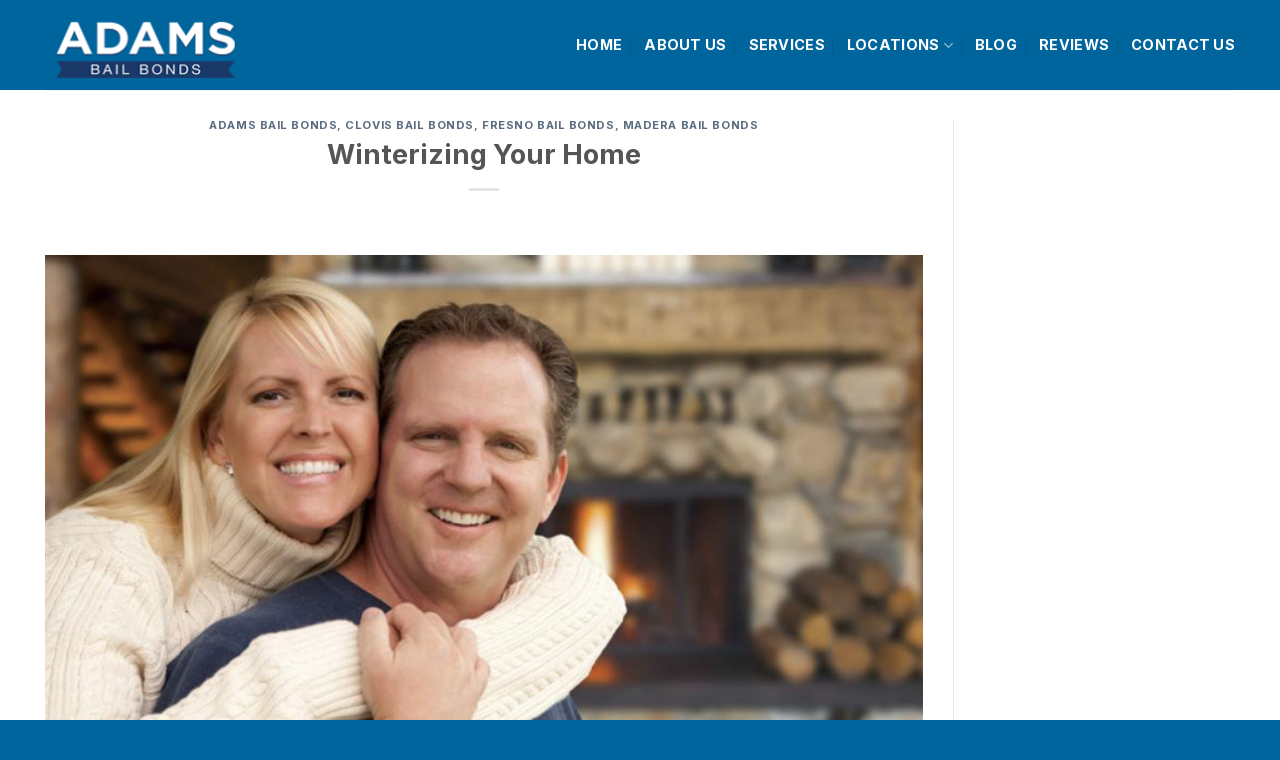

--- FILE ---
content_type: text/html; charset=UTF-8
request_url: https://adams-bailbonds.com/winterizing-your-home/
body_size: 14644
content:
<!DOCTYPE html>
<!--[if IE 9 ]><html
dir="ltr" lang="en-US"
prefix="og: https://ogp.me/ns#"  class="ie9 loading-site no-js"> <![endif]-->
<!--[if IE 8 ]><html
dir="ltr" lang="en-US"
prefix="og: https://ogp.me/ns#"  class="ie8 loading-site no-js"> <![endif]-->
<!--[if (gte IE 9)|!(IE)]><!--><html
dir="ltr" lang="en-US"
prefix="og: https://ogp.me/ns#"  class="loading-site no-js"> <!--<![endif]--><head><meta
charset="UTF-8" /><link
rel="profile" href="http://gmpg.org/xfn/11" /><link
rel="pingback" href="https://adams-bailbonds.com/xmlrpc.php" /> <script>(function(html){html.className=html.className.replace(/\bno-js\b/,'js')})(document.documentElement);</script> <title>Winterizing Your Home | Adams Bail Bonds | Bail Bonds in Fresno</title><meta
name="description" content="Winter is around the corner, and this is the best time to start preparing your house for the cold. After all, many places in California are already..." /><meta
name="robots" content="max-image-preview:large" /><meta
name="google-site-verification" content="PLHtyaxcwoHD033UxyJ3tkzAv3__p3y8eHKEmZ8AhTI" /><meta
name="keywords" content="no down payment bail bonds in madera,zero down bail bonds in madera,bail bonds with flexible payment plan in madera,no collateral bail bonds in madera,bail bonds near me,local bail bond company in madera,local bail agent in madera,winterizing your home,getting your home ready for winter,how to prepare home for winter,how to winterize your home,0 down bail bonds in madera,0 down bail bonds near me,20% discount bail bonds in madera,free warrant check bail bonds in madera,mobile bail agents in madera,no down payment bail bonds near me,no money down bail bonds in madera,online bail bonds in madera,online bail bondsman in madera,warrant lookup bail bonds in madera,warrant search bail bonds in madera,adams bail bonds,clovis bail bonds,fresno bail bonds,madera bail bonds" /><link
rel="canonical" href="https://adams-bailbonds.com/winterizing-your-home/" /><meta
name="generator" content="All in One SEO Pro (AIOSEO) 4.3.8" /><meta
property="og:locale" content="en_US" /><meta
property="og:site_name" content="Adams Bail Bonds | Bail Bonds in Fresno | The Best Bail Bonds in Fresno" /><meta
property="og:type" content="article" /><meta
property="og:title" content="Winterizing Your Home | Adams Bail Bonds | Bail Bonds in Fresno" /><meta
property="og:description" content="Winter is around the corner, and this is the best time to start preparing your house for the cold. After all, many places in California are already..." /><meta
property="og:url" content="https://adams-bailbonds.com/winterizing-your-home/" /><meta
property="og:image" content="https://adams-bailbonds.com/wp-content/uploads/2017/11/Madera-Bailbonds1.jpg" /><meta
property="og:image:secure_url" content="https://adams-bailbonds.com/wp-content/uploads/2017/11/Madera-Bailbonds1.jpg" /><meta
property="og:image:width" content="700" /><meta
property="og:image:height" content="467" /><meta
property="article:published_time" content="2017-11-29T14:00:04+00:00" /><meta
property="article:modified_time" content="2017-11-28T19:17:42+00:00" /><meta
name="twitter:card" content="summary" /><meta
name="twitter:title" content="Winterizing Your Home | Adams Bail Bonds | Bail Bonds in Fresno" /><meta
name="twitter:description" content="Winter is around the corner, and this is the best time to start preparing your house for the cold. After all, many places in California are already..." /><meta
name="twitter:image" content="https://adams-bailbonds.com/wp-content/uploads/2022/01/immediate-release-bail-bonds-16.jpg" /> <script type="application/ld+json" class="aioseo-schema">{"@context":"https:\/\/schema.org","@graph":[{"@type":"Article","@id":"https:\/\/adams-bailbonds.com\/winterizing-your-home\/#article","name":"Winterizing Your Home | Adams Bail Bonds | Bail Bonds in Fresno","headline":"Winterizing Your Home","author":{"@id":"https:\/\/adams-bailbonds.com\/author\/spiralmode\/#author"},"publisher":{"@id":"https:\/\/adams-bailbonds.com\/#organization"},"image":{"@type":"ImageObject","url":"https:\/\/adams-bailbonds.com\/wp-content\/uploads\/2017\/11\/Madera-Bailbonds1.jpg","width":700,"height":467,"caption":"Winterizing Your Home"},"datePublished":"2017-11-29T14:00:04+00:00","dateModified":"2017-11-28T19:17:42+00:00","inLanguage":"en-US","mainEntityOfPage":{"@id":"https:\/\/adams-bailbonds.com\/winterizing-your-home\/#webpage"},"isPartOf":{"@id":"https:\/\/adams-bailbonds.com\/winterizing-your-home\/#webpage"},"articleSection":"Adams Bail Bonds, Clovis Bail Bonds, Fresno Bail Bonds, Madera Bail Bonds, 0 down bail bonds in madera, 0 down bail bonds near me, 20% discount bail bonds in madera, bail bonds near me, bail bonds with flexible payment plan in madera, free warrant check bail bonds in madera, getting your home ready for winter, how to prepare home for winter, how to winterize your home, local bail agent in madera, local bail bond company in madera, mobile bail agents in madera, no collateral bail bonds in madera, no down payment bail bonds in madera, no down payment bail bonds near me, no money down bail bonds in madera, online bail bonds in madera, online bail bondsman in madera, warrant lookup bail bonds in madera, warrant search bail bonds in madera, winterizing your home, zero down bail bonds in madera"},{"@type":"BreadcrumbList","@id":"https:\/\/adams-bailbonds.com\/winterizing-your-home\/#breadcrumblist","itemListElement":[{"@type":"ListItem","@id":"https:\/\/adams-bailbonds.com\/#listItem","position":1,"item":{"@type":"WebPage","@id":"https:\/\/adams-bailbonds.com\/","name":"Home","description":"Adams Bail Bonds is a statewide, family-owned, and operated bail bond company that has been helping Californians since 1987.","url":"https:\/\/adams-bailbonds.com\/"},"nextItem":"https:\/\/adams-bailbonds.com\/winterizing-your-home\/#listItem"},{"@type":"ListItem","@id":"https:\/\/adams-bailbonds.com\/winterizing-your-home\/#listItem","position":2,"item":{"@type":"WebPage","@id":"https:\/\/adams-bailbonds.com\/winterizing-your-home\/","name":"Winterizing Your Home","description":"Winter is around the corner, and this is the best time to start preparing your house for the cold. After all, many places in California are already...","url":"https:\/\/adams-bailbonds.com\/winterizing-your-home\/"},"previousItem":"https:\/\/adams-bailbonds.com\/#listItem"}]},{"@type":"Organization","@id":"https:\/\/adams-bailbonds.com\/#organization","name":"Adams Bail Bonds | Fresno Bail Bonds","url":"https:\/\/adams-bailbonds.com\/","logo":{"@type":"ImageObject","url":"https:\/\/adams-bailbonds.com\/wp-content\/uploads\/2016\/07\/adams-bail-bonds-logo2-1.png","@id":"https:\/\/adams-bailbonds.com\/#organizationLogo","width":300,"height":75},"image":{"@id":"https:\/\/adams-bailbonds.com\/#organizationLogo"},"contactPoint":{"@type":"ContactPoint","telephone":"+15592371054","contactType":"Customer Support"}},{"@type":"Person","@id":"https:\/\/adams-bailbonds.com\/author\/spiralmode\/#author","url":"https:\/\/adams-bailbonds.com\/author\/spiralmode\/","name":"spiralmode","image":{"@type":"ImageObject","@id":"https:\/\/adams-bailbonds.com\/winterizing-your-home\/#authorImage","url":"https:\/\/secure.gravatar.com\/avatar\/855bc8cbf5df4e229a3b5336e6ad84f26f84d4f8ab86e9f74f944f84ec4eead7?s=96&d=mm&r=g","width":96,"height":96,"caption":"spiralmode"}},{"@type":"WebPage","@id":"https:\/\/adams-bailbonds.com\/winterizing-your-home\/#webpage","url":"https:\/\/adams-bailbonds.com\/winterizing-your-home\/","name":"Winterizing Your Home | Adams Bail Bonds | Bail Bonds in Fresno","description":"Winter is around the corner, and this is the best time to start preparing your house for the cold. After all, many places in California are already...","inLanguage":"en-US","isPartOf":{"@id":"https:\/\/adams-bailbonds.com\/#website"},"breadcrumb":{"@id":"https:\/\/adams-bailbonds.com\/winterizing-your-home\/#breadcrumblist"},"author":{"@id":"https:\/\/adams-bailbonds.com\/author\/spiralmode\/#author"},"creator":{"@id":"https:\/\/adams-bailbonds.com\/author\/spiralmode\/#author"},"image":{"@type":"ImageObject","url":"https:\/\/adams-bailbonds.com\/wp-content\/uploads\/2017\/11\/Madera-Bailbonds1.jpg","@id":"https:\/\/adams-bailbonds.com\/#mainImage","width":700,"height":467,"caption":"Winterizing Your Home"},"primaryImageOfPage":{"@id":"https:\/\/adams-bailbonds.com\/winterizing-your-home\/#mainImage"},"datePublished":"2017-11-29T14:00:04+00:00","dateModified":"2017-11-28T19:17:42+00:00"},{"@type":"WebSite","@id":"https:\/\/adams-bailbonds.com\/#website","url":"https:\/\/adams-bailbonds.com\/","name":"Adams Bail Bonds | Bail Bonds in Fresno","description":"The Best Bail Bonds in Fresno","inLanguage":"en-US","publisher":{"@id":"https:\/\/adams-bailbonds.com\/#organization"}}]}</script> <script type="text/javascript" >window.ga=window.ga||function(){(ga.q=ga.q||[]).push(arguments)};ga.l=+new Date;ga('create',"UA-65842772-1",'auto');ga('send','pageview');</script> <script async src="https://www.google-analytics.com/analytics.js"></script> <meta
name="viewport" content="width=device-width, initial-scale=1, maximum-scale=1" /><link
rel='dns-prefetch' href='//cdn.jsdelivr.net' /><link
rel='dns-prefetch' href='//fonts.googleapis.com' /><link
rel="alternate" type="application/rss+xml" title="Adams Bail Bonds | Bail Bonds in Fresno &raquo; Feed" href="https://adams-bailbonds.com/feed/" /><link
rel="alternate" type="application/rss+xml" title="Adams Bail Bonds | Bail Bonds in Fresno &raquo; Comments Feed" href="https://adams-bailbonds.com/comments/feed/" /><link
rel="alternate" title="oEmbed (JSON)" type="application/json+oembed" href="https://adams-bailbonds.com/wp-json/oembed/1.0/embed?url=https%3A%2F%2Fadams-bailbonds.com%2Fwinterizing-your-home%2F" /><link
rel="alternate" title="oEmbed (XML)" type="text/xml+oembed" href="https://adams-bailbonds.com/wp-json/oembed/1.0/embed?url=https%3A%2F%2Fadams-bailbonds.com%2Fwinterizing-your-home%2F&#038;format=xml" /><link
rel="prefetch" href="https://adams-bailbonds.com/wp-content/themes/flatsome/assets/js/chunk.countup.fe2c1016.js" /><link
rel="prefetch" href="https://adams-bailbonds.com/wp-content/themes/flatsome/assets/js/chunk.sticky-sidebar.a58a6557.js" /><link
rel="prefetch" href="https://adams-bailbonds.com/wp-content/themes/flatsome/assets/js/chunk.tooltips.29144c1c.js" /><link
rel="prefetch" href="https://adams-bailbonds.com/wp-content/themes/flatsome/assets/js/chunk.vendors-popups.947eca5c.js" /><link
rel="prefetch" href="https://adams-bailbonds.com/wp-content/themes/flatsome/assets/js/chunk.vendors-slider.f0d2cbc9.js" /><style id='wp-img-auto-sizes-contain-inline-css' type='text/css'>img:is([sizes=auto i],[sizes^="auto," i]){contain-intrinsic-size:3000px 1500px}</style><link
rel='stylesheet' id='pt-cv-public-style-css' href='https://adams-bailbonds.com/wp-content/plugins/content-views-query-and-display-post-page/public/assets/css/cv.css?ver=4.2.1' type='text/css' media='all' /><style id='wp-emoji-styles-inline-css' type='text/css'>img.wp-smiley,img.emoji{display:inline !important;border:none !important;box-shadow:none !important;height:1em !important;width:1em !important;margin:0
0.07em !important;vertical-align:-0.1em !important;background:none !important;padding:0
!important}</style><style id='wp-block-library-inline-css' type='text/css'>:root{--wp-block-synced-color:#7a00df;--wp-block-synced-color--rgb:122,0,223;--wp-bound-block-color:var(--wp-block-synced-color);--wp-editor-canvas-background:#ddd;--wp-admin-theme-color:#007cba;--wp-admin-theme-color--rgb:0,124,186;--wp-admin-theme-color-darker-10:#006ba1;--wp-admin-theme-color-darker-10--rgb:0,107,160.5;--wp-admin-theme-color-darker-20:#005a87;--wp-admin-theme-color-darker-20--rgb:0,90,135;--wp-admin-border-width-focus:2px}@media (min-resolution:192dpi){:root{--wp-admin-border-width-focus:1.5px}}.wp-element-button{cursor:pointer}:root .has-very-light-gray-background-color{background-color:#eee}:root .has-very-dark-gray-background-color{background-color:#313131}:root .has-very-light-gray-color{color:#eee}:root .has-very-dark-gray-color{color:#313131}:root .has-vivid-green-cyan-to-vivid-cyan-blue-gradient-background{background:linear-gradient(135deg,#00d084,#0693e3)}:root .has-purple-crush-gradient-background{background:linear-gradient(135deg,#34e2e4,#4721fb 50%,#ab1dfe)}:root .has-hazy-dawn-gradient-background{background:linear-gradient(135deg,#faaca8,#dad0ec)}:root .has-subdued-olive-gradient-background{background:linear-gradient(135deg,#fafae1,#67a671)}:root .has-atomic-cream-gradient-background{background:linear-gradient(135deg,#fdd79a,#004a59)}:root .has-nightshade-gradient-background{background:linear-gradient(135deg,#330968,#31cdcf)}:root .has-midnight-gradient-background{background:linear-gradient(135deg,#020381,#2874fc)}:root{--wp--preset--font-size--normal:16px;--wp--preset--font-size--huge:42px}.has-regular-font-size{font-size:1em}.has-larger-font-size{font-size:2.625em}.has-normal-font-size{font-size:var(--wp--preset--font-size--normal)}.has-huge-font-size{font-size:var(--wp--preset--font-size--huge)}.has-text-align-center{text-align:center}.has-text-align-left{text-align:left}.has-text-align-right{text-align:right}.has-fit-text{white-space:nowrap!important}#end-resizable-editor-section{display:none}.aligncenter{clear:both}.items-justified-left{justify-content:flex-start}.items-justified-center{justify-content:center}.items-justified-right{justify-content:flex-end}.items-justified-space-between{justify-content:space-between}.screen-reader-text{border:0;clip-path:inset(50%);height:1px;margin:-1px;overflow:hidden;padding:0;position:absolute;width:1px;word-wrap:normal!important}.screen-reader-text:focus{background-color:#ddd;clip-path:none;color:#444;display:block;font-size:1em;height:auto;left:5px;line-height:normal;padding:15px
23px 14px;text-decoration:none;top:5px;width:auto;z-index:100000}html :where(.has-border-color){border-style:solid}html :where([style*=border-top-color]){border-top-style:solid}html :where([style*=border-right-color]){border-right-style:solid}html :where([style*=border-bottom-color]){border-bottom-style:solid}html :where([style*=border-left-color]){border-left-style:solid}html :where([style*=border-width]){border-style:solid}html :where([style*=border-top-width]){border-top-style:solid}html :where([style*=border-right-width]){border-right-style:solid}html :where([style*=border-bottom-width]){border-bottom-style:solid}html :where([style*=border-left-width]){border-left-style:solid}html :where(img[class*=wp-image-]){height:auto;max-width:100%}:where(figure){margin:0
0 1em}html :where(.is-position-sticky){--wp-admin--admin-bar--position-offset:var(--wp-admin--admin-bar--height,0px)}@media screen and (max-width:600px){html:where(.is-position-sticky){--wp-admin--admin-bar--position-offset:0px}}</style><style id='global-styles-inline-css' type='text/css'>
:root{--wp--preset--aspect-ratio--square: 1;--wp--preset--aspect-ratio--4-3: 4/3;--wp--preset--aspect-ratio--3-4: 3/4;--wp--preset--aspect-ratio--3-2: 3/2;--wp--preset--aspect-ratio--2-3: 2/3;--wp--preset--aspect-ratio--16-9: 16/9;--wp--preset--aspect-ratio--9-16: 9/16;--wp--preset--color--black: #000000;--wp--preset--color--cyan-bluish-gray: #abb8c3;--wp--preset--color--white: #ffffff;--wp--preset--color--pale-pink: #f78da7;--wp--preset--color--vivid-red: #cf2e2e;--wp--preset--color--luminous-vivid-orange: #ff6900;--wp--preset--color--luminous-vivid-amber: #fcb900;--wp--preset--color--light-green-cyan: #7bdcb5;--wp--preset--color--vivid-green-cyan: #00d084;--wp--preset--color--pale-cyan-blue: #8ed1fc;--wp--preset--color--vivid-cyan-blue: #0693e3;--wp--preset--color--vivid-purple: #9b51e0;--wp--preset--gradient--vivid-cyan-blue-to-vivid-purple: linear-gradient(135deg,rgb(6,147,227) 0%,rgb(155,81,224) 100%);--wp--preset--gradient--light-green-cyan-to-vivid-green-cyan: linear-gradient(135deg,rgb(122,220,180) 0%,rgb(0,208,130) 100%);--wp--preset--gradient--luminous-vivid-amber-to-luminous-vivid-orange: linear-gradient(135deg,rgb(252,185,0) 0%,rgb(255,105,0) 100%);--wp--preset--gradient--luminous-vivid-orange-to-vivid-red: linear-gradient(135deg,rgb(255,105,0) 0%,rgb(207,46,46) 100%);--wp--preset--gradient--very-light-gray-to-cyan-bluish-gray: linear-gradient(135deg,rgb(238,238,238) 0%,rgb(169,184,195) 100%);--wp--preset--gradient--cool-to-warm-spectrum: linear-gradient(135deg,rgb(74,234,220) 0%,rgb(151,120,209) 20%,rgb(207,42,186) 40%,rgb(238,44,130) 60%,rgb(251,105,98) 80%,rgb(254,248,76) 100%);--wp--preset--gradient--blush-light-purple: linear-gradient(135deg,rgb(255,206,236) 0%,rgb(152,150,240) 100%);--wp--preset--gradient--blush-bordeaux: linear-gradient(135deg,rgb(254,205,165) 0%,rgb(254,45,45) 50%,rgb(107,0,62) 100%);--wp--preset--gradient--luminous-dusk: linear-gradient(135deg,rgb(255,203,112) 0%,rgb(199,81,192) 50%,rgb(65,88,208) 100%);--wp--preset--gradient--pale-ocean: linear-gradient(135deg,rgb(255,245,203) 0%,rgb(182,227,212) 50%,rgb(51,167,181) 100%);--wp--preset--gradient--electric-grass: linear-gradient(135deg,rgb(202,248,128) 0%,rgb(113,206,126) 100%);--wp--preset--gradient--midnight: linear-gradient(135deg,rgb(2,3,129) 0%,rgb(40,116,252) 100%);--wp--preset--font-size--small: 13px;--wp--preset--font-size--medium: 20px;--wp--preset--font-size--large: 36px;--wp--preset--font-size--x-large: 42px;--wp--preset--spacing--20: 0.44rem;--wp--preset--spacing--30: 0.67rem;--wp--preset--spacing--40: 1rem;--wp--preset--spacing--50: 1.5rem;--wp--preset--spacing--60: 2.25rem;--wp--preset--spacing--70: 3.38rem;--wp--preset--spacing--80: 5.06rem;--wp--preset--shadow--natural: 6px 6px 9px rgba(0, 0, 0, 0.2);--wp--preset--shadow--deep: 12px 12px 50px rgba(0, 0, 0, 0.4);--wp--preset--shadow--sharp: 6px 6px 0px rgba(0, 0, 0, 0.2);--wp--preset--shadow--outlined: 6px 6px 0px -3px rgb(255, 255, 255), 6px 6px rgb(0, 0, 0);--wp--preset--shadow--crisp: 6px 6px 0px rgb(0, 0, 0);}:where(.is-layout-flex){gap: 0.5em;}:where(.is-layout-grid){gap: 0.5em;}body .is-layout-flex{display: flex;}.is-layout-flex{flex-wrap: wrap;align-items: center;}.is-layout-flex > :is(*, div){margin: 0;}body .is-layout-grid{display: grid;}.is-layout-grid > :is(*, div){margin: 0;}:where(.wp-block-columns.is-layout-flex){gap: 2em;}:where(.wp-block-columns.is-layout-grid){gap: 2em;}:where(.wp-block-post-template.is-layout-flex){gap: 1.25em;}:where(.wp-block-post-template.is-layout-grid){gap: 1.25em;}.has-black-color{color: var(--wp--preset--color--black) !important;}.has-cyan-bluish-gray-color{color: var(--wp--preset--color--cyan-bluish-gray) !important;}.has-white-color{color: var(--wp--preset--color--white) !important;}.has-pale-pink-color{color: var(--wp--preset--color--pale-pink) !important;}.has-vivid-red-color{color: var(--wp--preset--color--vivid-red) !important;}.has-luminous-vivid-orange-color{color: var(--wp--preset--color--luminous-vivid-orange) !important;}.has-luminous-vivid-amber-color{color: var(--wp--preset--color--luminous-vivid-amber) !important;}.has-light-green-cyan-color{color: var(--wp--preset--color--light-green-cyan) !important;}.has-vivid-green-cyan-color{color: var(--wp--preset--color--vivid-green-cyan) !important;}.has-pale-cyan-blue-color{color: var(--wp--preset--color--pale-cyan-blue) !important;}.has-vivid-cyan-blue-color{color: var(--wp--preset--color--vivid-cyan-blue) !important;}.has-vivid-purple-color{color: var(--wp--preset--color--vivid-purple) !important;}.has-black-background-color{background-color: var(--wp--preset--color--black) !important;}.has-cyan-bluish-gray-background-color{background-color: var(--wp--preset--color--cyan-bluish-gray) !important;}.has-white-background-color{background-color: var(--wp--preset--color--white) !important;}.has-pale-pink-background-color{background-color: var(--wp--preset--color--pale-pink) !important;}.has-vivid-red-background-color{background-color: var(--wp--preset--color--vivid-red) !important;}.has-luminous-vivid-orange-background-color{background-color: var(--wp--preset--color--luminous-vivid-orange) !important;}.has-luminous-vivid-amber-background-color{background-color: var(--wp--preset--color--luminous-vivid-amber) !important;}.has-light-green-cyan-background-color{background-color: var(--wp--preset--color--light-green-cyan) !important;}.has-vivid-green-cyan-background-color{background-color: var(--wp--preset--color--vivid-green-cyan) !important;}.has-pale-cyan-blue-background-color{background-color: var(--wp--preset--color--pale-cyan-blue) !important;}.has-vivid-cyan-blue-background-color{background-color: var(--wp--preset--color--vivid-cyan-blue) !important;}.has-vivid-purple-background-color{background-color: var(--wp--preset--color--vivid-purple) !important;}.has-black-border-color{border-color: var(--wp--preset--color--black) !important;}.has-cyan-bluish-gray-border-color{border-color: var(--wp--preset--color--cyan-bluish-gray) !important;}.has-white-border-color{border-color: var(--wp--preset--color--white) !important;}.has-pale-pink-border-color{border-color: var(--wp--preset--color--pale-pink) !important;}.has-vivid-red-border-color{border-color: var(--wp--preset--color--vivid-red) !important;}.has-luminous-vivid-orange-border-color{border-color: var(--wp--preset--color--luminous-vivid-orange) !important;}.has-luminous-vivid-amber-border-color{border-color: var(--wp--preset--color--luminous-vivid-amber) !important;}.has-light-green-cyan-border-color{border-color: var(--wp--preset--color--light-green-cyan) !important;}.has-vivid-green-cyan-border-color{border-color: var(--wp--preset--color--vivid-green-cyan) !important;}.has-pale-cyan-blue-border-color{border-color: var(--wp--preset--color--pale-cyan-blue) !important;}.has-vivid-cyan-blue-border-color{border-color: var(--wp--preset--color--vivid-cyan-blue) !important;}.has-vivid-purple-border-color{border-color: var(--wp--preset--color--vivid-purple) !important;}.has-vivid-cyan-blue-to-vivid-purple-gradient-background{background: var(--wp--preset--gradient--vivid-cyan-blue-to-vivid-purple) !important;}.has-light-green-cyan-to-vivid-green-cyan-gradient-background{background: var(--wp--preset--gradient--light-green-cyan-to-vivid-green-cyan) !important;}.has-luminous-vivid-amber-to-luminous-vivid-orange-gradient-background{background: var(--wp--preset--gradient--luminous-vivid-amber-to-luminous-vivid-orange) !important;}.has-luminous-vivid-orange-to-vivid-red-gradient-background{background: var(--wp--preset--gradient--luminous-vivid-orange-to-vivid-red) !important;}.has-very-light-gray-to-cyan-bluish-gray-gradient-background{background: var(--wp--preset--gradient--very-light-gray-to-cyan-bluish-gray) !important;}.has-cool-to-warm-spectrum-gradient-background{background: var(--wp--preset--gradient--cool-to-warm-spectrum) !important;}.has-blush-light-purple-gradient-background{background: var(--wp--preset--gradient--blush-light-purple) !important;}.has-blush-bordeaux-gradient-background{background: var(--wp--preset--gradient--blush-bordeaux) !important;}.has-luminous-dusk-gradient-background{background: var(--wp--preset--gradient--luminous-dusk) !important;}.has-pale-ocean-gradient-background{background: var(--wp--preset--gradient--pale-ocean) !important;}.has-electric-grass-gradient-background{background: var(--wp--preset--gradient--electric-grass) !important;}.has-midnight-gradient-background{background: var(--wp--preset--gradient--midnight) !important;}.has-small-font-size{font-size: var(--wp--preset--font-size--small) !important;}.has-medium-font-size{font-size: var(--wp--preset--font-size--medium) !important;}.has-large-font-size{font-size: var(--wp--preset--font-size--large) !important;}.has-x-large-font-size{font-size: var(--wp--preset--font-size--x-large) !important;}
/*# sourceURL=global-styles-inline-css */
</style>
<style id='classic-theme-styles-inline-css' type='text/css'>
/*! This file is auto-generated */
.wp-block-button__link{color:#fff;background-color:#32373c;border-radius:9999px;box-shadow:none;text-decoration:none;padding:calc(.667em + 2px) calc(1.333em+2px);font-size:1.125em}.wp-block-file__button{background:#32373c;color:#fff;text-decoration:none}</style><link
rel='stylesheet' id='flatsome-main-css' href='https://adams-bailbonds.com/wp-content/themes/flatsome/assets/css/flatsome.css?ver=3.15.4' type='text/css' media='all' /><style id='flatsome-main-inline-css' type='text/css'>@font-face{font-family:"fl-icons";font-display:block;src:url(https://adams-bailbonds.com/wp-content/themes/flatsome/assets/css/icons/fl-icons.eot?v=3.15.4);src:url(https://adams-bailbonds.com/wp-content/themes/flatsome/assets/css/icons/fl-icons.eot#iefix?v=3.15.4) format("embedded-opentype"),
url(https://adams-bailbonds.com/wp-content/themes/flatsome/assets/css/icons/fl-icons.woff2?v=3.15.4) format("woff2"),
url(https://adams-bailbonds.com/wp-content/themes/flatsome/assets/css/icons/fl-icons.ttf?v=3.15.4) format("truetype"),
url(https://adams-bailbonds.com/wp-content/themes/flatsome/assets/css/icons/fl-icons.woff?v=3.15.4) format("woff"),
url(https://adams-bailbonds.com/wp-content/themes/flatsome/assets/css/icons/fl-icons.svg?v=3.15.4#fl-icons) format("svg")}</style><link
rel='stylesheet' id='flatsome-style-css' href='https://adams-bailbonds.com/wp-content/themes/flatsome-child/style.css?ver=3.0' type='text/css' media='all' /><link
rel='stylesheet' id='flatsome-googlefonts-css' href='//fonts.googleapis.com/css?family=Inter%3Aregular%2C700%2C700%7CPoppins%3Aregular%2Cregular%7CDancing+Script%3Aregular%2C400&#038;display=swap&#038;ver=3.9' type='text/css' media='all' /> <script type="text/javascript" src="https://adams-bailbonds.com/wp-includes/js/jquery/jquery.min.js?ver=3.7.1" id="jquery-core-js"></script> <script type="text/javascript" src="https://adams-bailbonds.com/wp-includes/js/jquery/jquery-migrate.min.js?ver=3.4.1" id="jquery-migrate-js"></script> <link
rel="https://api.w.org/" href="https://adams-bailbonds.com/wp-json/" /><link
rel="alternate" title="JSON" type="application/json" href="https://adams-bailbonds.com/wp-json/wp/v2/posts/16346" /><link
rel="EditURI" type="application/rsd+xml" title="RSD" href="https://adams-bailbonds.com/xmlrpc.php?rsd" /><meta
name="generator" content="WordPress 6.9" /><link
rel='shortlink' href='https://adams-bailbonds.com/?p=16346' /><style>.bg{opacity:0;transition:opacity 1s;-webkit-transition:opacity 1s}.bg-loaded{opacity:1}</style><!--[if IE]><link
rel="stylesheet" type="text/css" href="https://adams-bailbonds.com/wp-content/themes/flatsome/assets/css/ie-fallback.css"><script src="//cdnjs.cloudflare.com/ajax/libs/html5shiv/3.6.1/html5shiv.js"></script><script>var head=document.getElementsByTagName('head')[0],style=document.createElement('style');style.type='text/css';style.styleSheet.cssText=':before,:after{content:none !important';head.appendChild(style);setTimeout(function(){head.removeChild(style);},0);</script><script src="https://adams-bailbonds.com/wp-content/themes/flatsome/assets/libs/ie-flexibility.js"></script><![endif]--><style id="custom-css" type="text/css">:root{--primary-color:#446084}.container-width, .full-width .ubermenu-nav,.container,.row{max-width:1220px}.row.row-collapse{max-width:1190px}.row.row-small{max-width:1212.5px}.row.row-large{max-width:1250px}.header-main{height:90px}#logo
img{max-height:90px}#logo{width:298px}.header-bottom{min-height:55px}.header-top{min-height:30px}.transparent .header-main{height:90px}.transparent #logo
img{max-height:90px}.has-transparent + .page-title:first-of-type,.has-transparent + #main > .page-title,.has-transparent + #main > div > .page-title,.has-transparent + #main .page-header-wrapper:first-of-type .page-title{padding-top:90px}.header.show-on-scroll,.stuck .header-main{height:70px!important}.stuck #logo
img{max-height:70px!important}.header-bg-color{background-color:#00659c}.header-bottom{background-color:#f1f1f1}.header-main .nav>li>a{line-height:16px}.stuck .header-main .nav>li>a{line-height:50px}@media (max-width: 549px){.header-main{height:70px}#logo
img{max-height:70px}}body{font-size:100%}body{font-family:"Poppins",sans-serif}body{font-weight:0}.nav>li>a{font-family:"Inter",sans-serif}.mobile-sidebar-levels-2 .nav>li>ul>li>a{font-family:"Inter",sans-serif}.nav>li>a{font-weight:700}.mobile-sidebar-levels-2 .nav>li>ul>li>a{font-weight:700}h1,h2,h3,h4,h5,h6,.heading-font, .off-canvas-center .nav-sidebar.nav-vertical>li>a{font-family:"Inter",sans-serif}h1,h2,h3,h4,h5,h6,.heading-font,.banner h1,.banner
h2{font-weight:700}.alt-font{font-family:"Dancing Script",sans-serif}.alt-font{font-weight:400!important}.header:not(.transparent) .header-nav-main.nav>li>a{color:#fff}.header:not(.transparent) .header-nav-main.nav > li > a:hover,.header:not(.transparent) .header-nav-main.nav > li.active > a,.header:not(.transparent) .header-nav-main.nav > li.current > a,.header:not(.transparent) .header-nav-main.nav > li > a.active,.header:not(.transparent) .header-nav-main.nav>li>a.current{color:#5eadf1}.header-nav-main.nav-line-bottom>li>a:before,.header-nav-main.nav-line-grow>li>a:before,.header-nav-main.nav-line>li>a:before,.header-nav-main.nav-box>li>a:hover,.header-nav-main.nav-box>li.active>a,.header-nav-main.nav-pills>li>a:hover,.header-nav-main.nav-pills>li.active>a{color:#FFF!important;background-color:#5eadf1}.footer-1{background-color:#000}.absolute-footer,html{background-color:#00659c}.label-new.menu-item>a:after{content:"New"}.label-hot.menu-item>a:after{content:"Hot"}.label-sale.menu-item>a:after{content:"Sale"}.label-popular.menu-item>a:after{content:"Popular"}</style><style type="text/css" id="wp-custom-css">.ms-theme-cubic{padding-bottom:none !important}</style></head><body
class="wp-singular post-template-default single single-post postid-16346 single-format-standard wp-theme-flatsome wp-child-theme-flatsome-child metaslider-plugin lightbox nav-dropdown-has-arrow nav-dropdown-has-shadow nav-dropdown-has-border"><a
class="skip-link screen-reader-text" href="#main">Skip to content</a><div
id="wrapper">
<header
id="header" class="header has-sticky sticky-jump"><div
class="header-wrapper"><div
id="masthead" class="header-main "><div
class="header-inner flex-row container logo-left medium-logo-center" role="navigation"><div
id="logo" class="flex-col logo"><a
href="https://adams-bailbonds.com/" title="Adams Bail Bonds | Bail Bonds in Fresno - The Best Bail Bonds in Fresno" rel="home">
<img
width="300" height="75" src="https://adams-bailbonds.com/wp-content/uploads/2016/07/adams-bail-bonds-logo2-1.png" class="header_logo header-logo" alt="Adams Bail Bonds | Bail Bonds in Fresno"/><img
width="300" height="75" src="https://adams-bailbonds.com/wp-content/uploads/2016/07/adams-bail-bonds-logo2-1.png" class="header-logo-dark" alt="Adams Bail Bonds | Bail Bonds in Fresno"/></a></div><div
class="flex-col show-for-medium flex-left"><ul
class="mobile-nav nav nav-left "><li
class="nav-icon has-icon">
<a
href="#" data-open="#main-menu" data-pos="left" data-bg="main-menu-overlay" data-color="" class="is-small" aria-label="Menu" aria-controls="main-menu" aria-expanded="false">
<i
class="icon-menu" ></i>
</a></li></ul></div><div
class="flex-col hide-for-medium flex-left
flex-grow"><ul
class="header-nav header-nav-main nav nav-left  nav-divided nav-size-medium nav-spacing-large nav-uppercase" ></ul></div><div
class="flex-col hide-for-medium flex-right"><ul
class="header-nav header-nav-main nav nav-right  nav-divided nav-size-medium nav-spacing-large nav-uppercase"><li
id="menu-item-2980" class="menu-item menu-item-type-post_type menu-item-object-page menu-item-home menu-item-2980 menu-item-design-default"><a
href="https://adams-bailbonds.com/" class="nav-top-link">HOME</a></li><li
id="menu-item-2970" class="menu-item menu-item-type-post_type menu-item-object-page menu-item-2970 menu-item-design-default"><a
href="https://adams-bailbonds.com/about-adams-bail-bonds-service/" class="nav-top-link">ABOUT US</a></li><li
id="menu-item-2969" class="menu-item menu-item-type-post_type menu-item-object-page menu-item-2969 menu-item-design-default"><a
href="https://adams-bailbonds.com/services-we-offer-at-adams-bail-bonds/" class="nav-top-link">SERVICES</a></li><li
id="menu-item-19585" class="menu-item menu-item-type-custom menu-item-object-custom menu-item-has-children menu-item-19585 menu-item-design-default has-dropdown"><a
href="#" class="nav-top-link">LOCATIONS<i
class="icon-angle-down" ></i></a><ul
class="sub-menu nav-dropdown nav-dropdown-default"><li
id="menu-item-19587" class="menu-item menu-item-type-custom menu-item-object-custom menu-item-19587"><a
href="/california/madera-county/your-charges-were-dropped-how-that-impacts-your-bail-with-madera-bail-bonds/">CHOWCHILLA</a></li><li
id="menu-item-19586" class="menu-item menu-item-type-custom menu-item-object-custom menu-item-19586"><a
href="/clovis-bail-bond-store-everything-you-have-been-searching-for/">CLOVIS</a></li><li
id="menu-item-19590" class="menu-item menu-item-type-custom menu-item-object-custom menu-item-19590"><a
href="https://adams-bailbonds.com/why-you-can-rely-on-adams-bail-bonds-in-fresno/">FRESNO</a></li><li
id="menu-item-19589" class="menu-item menu-item-type-custom menu-item-object-custom menu-item-19589"><a
href="https://adams-bailbonds.com/california/madera-county/madera-bail-bond-store-is-always-here-for-you/">MADERA</a></li><li
id="menu-item-19588" class="menu-item menu-item-type-custom menu-item-object-custom menu-item-19588"><a
href="https://adams-bailbonds.com/california/merced-county/merced-bail-bonds-will-guide-you-through-the-california-bail-process/">MERCED</a></li><li
id="menu-item-19591" class="menu-item menu-item-type-custom menu-item-object-custom menu-item-19591"><a
href="https://adams-bailbonds.com/california/stanislaus-county/get-reliable-help-with-the-licensed-agents-at-turlock-bail-bonds/">TURLOCK</a></li></ul></li><li
id="menu-item-2972" class="menu-item menu-item-type-post_type menu-item-object-page menu-item-2972 menu-item-design-default"><a
href="https://adams-bailbonds.com/adams-bail-bonds-blog-articles/" class="nav-top-link">BLOG</a></li><li
id="menu-item-17109" class="menu-item menu-item-type-post_type menu-item-object-page menu-item-17109 menu-item-design-default"><a
href="https://adams-bailbonds.com/reviews/" class="nav-top-link">REVIEWS</a></li><li
id="menu-item-2966" class="menu-item menu-item-type-post_type menu-item-object-page menu-item-2966 menu-item-design-default"><a
href="https://adams-bailbonds.com/contact-adams-bail-bonds/" class="nav-top-link">CONTACT US</a></li></ul></div><div
class="flex-col show-for-medium flex-right"><ul
class="mobile-nav nav nav-right "></ul></div></div><div
class="container"><div
class="top-divider full-width"></div></div></div><div
class="header-bg-container fill"><div
class="header-bg-image fill"></div><div
class="header-bg-color fill"></div></div></div>
</header>
<main
id="main" class=""><div
id="content" class="blog-wrapper blog-single page-wrapper"><div
class="row row-large row-divided "><div
class="large-9 col"><article
id="post-16346" class="post-16346 post type-post status-publish format-standard has-post-thumbnail hentry category-adams-bail-bonds category-clovis-bail-bonds category-fresno-bail-bonds category-madera-bail-bonds tag-0-down-bail-bonds-in-madera tag-0-down-bail-bonds-near-me tag-20-discount-bail-bonds-in-madera tag-bail-bonds-near-me tag-bail-bonds-with-flexible-payment-plan-in-madera tag-free-warrant-check-bail-bonds-in-madera tag-getting-your-home-ready-for-winter tag-how-to-prepare-home-for-winter tag-how-to-winterize-your-home tag-local-bail-agent-in-madera tag-local-bail-bond-company-in-madera tag-mobile-bail-agents-in-madera tag-no-collateral-bail-bonds-in-madera tag-no-down-payment-bail-bonds-in-madera tag-no-down-payment-bail-bonds-near-me tag-no-money-down-bail-bonds-in-madera tag-online-bail-bonds-in-madera tag-online-bail-bondsman-in-madera tag-warrant-lookup-bail-bonds-in-madera tag-warrant-search-bail-bonds-in-madera tag-winterizing-your-home tag-zero-down-bail-bonds-in-madera"><div
class="article-inner ">
<header
class="entry-header"><div
class="entry-header-text entry-header-text-top text-center"><h6 class="entry-category is-xsmall">
<a
href="https://adams-bailbonds.com/category/adams-bail-bonds/" rel="category tag">Adams Bail Bonds</a>, <a
href="https://adams-bailbonds.com/category/clovis-bail-bonds/" rel="category tag">Clovis Bail Bonds</a>, <a
href="https://adams-bailbonds.com/category/fresno-bail-bonds/" rel="category tag">Fresno Bail Bonds</a>, <a
href="https://adams-bailbonds.com/category/madera-bail-bonds/" rel="category tag">Madera Bail Bonds</a></h6><h1 class="entry-title">Winterizing Your Home</h1><div
class="entry-divider is-divider small"></div></div>
</header><div
class="entry-content single-page"><p><img
decoding="async" src="https://adams-bailbonds.com/wp-content/uploads/2017/11/Madera-Bailbonds1.jpg" alt="Winterizing Your Home" width="100%" class="alignnone size-full wp-image-16342" title="If you ever need a bail bond for yourself or a loved one, contact Adams Bail Bonds in Madera and get your FREE consultation." srcset="https://adams-bailbonds.com/wp-content/uploads/2017/11/Madera-Bailbonds1.jpg 700w, https://adams-bailbonds.com/wp-content/uploads/2017/11/Madera-Bailbonds1-300x200.jpg 300w" sizes="(max-width: 700px) 100vw, 700px" /></p><p><span
style="color: #015a8a;float: left;font-family: Georgia;font-size: 75px;line-height: 60px;padding-top: 4px;padding-right: 8px;padding-left: 3px;">Winter</span> is around the corner, and this is the best time to start preparing your house for the cold. After all, many places in California are already starting to feel the effects of <em>winter</em>. You do not want to wait until it is too cold to do anything or until something breaks due to the cold. You need to prepare, and now is the time to do it.</p><p><strong>Here are a few things you should do around the house before things get too cold:</strong></p><ul><h3 style="color: #000; font-family: 'Raleway',sans-serif; font-size: 16px; line-height: 23px; font-weight: 350; margin: 0 0 14px; text-align: left;"><li> <strong
style="color:#015a8a;">Insulate pipes.</strong> Whether the pipe in your yard or under you house, you should make sure that it is properly insulated. Water expands when it freezes. If it freezes in a pipe, it can break the pipe and cause a damaging leak.</li><p></p><li> <strong
style="color:#015a8a;">Fill any gaps in your exterior walls.</strong> Gaps in the outside walls of your house let cold air in, and they can also serve as an entrance to any unwelcome creatures seeking shelter from the cold. You can get some expansion foam to fill these gaps. Just spray a little in and watch it expand to fill the hole.</li><p></p><li> <strong
style="color:#015a8a;">Check the weather stripping around sliding doors.</strong> These can wear down over time, which will allow cold air inside. This can be easily prevented by purchasing replacement weather stripping. Most replacement strips have adhesive tape on the back, so all the homeowner has to do is pull off the old weather stripping and stick on the new one.</li><p></p><li> <strong
style="color:#015a8a;">Switch your ceiling fan directions.</strong> Most people do not realize that their ceiling fans have a winter setting. This simply reverses the direction the fan spins so that it will push the warm air that rose to the ceiling down along the walls.</li><p></p><li> <strong
style="color:#015a8a;">Check your smoke detectors.</strong> This one doesn’t necessarily go with winterizing, but it is important nonetheless. Check your smoke and carbon monoxide detectors to make sure they are still working properly.</li></h3></ul><p>These are just a few tips to help keep your home safe and warm this <a
href="https://adams-bailbonds.com/get-to-where-you-are-going-this-winter/">winter season</a>.</p><div
class="blog-share text-center"><div
class="is-divider medium"></div><div
class="social-icons share-icons share-row relative" ><a
href="whatsapp://send?text=Winterizing%20Your%20Home - https://adams-bailbonds.com/winterizing-your-home/" data-action="share/whatsapp/share" class="icon button circle is-outline tooltip whatsapp show-for-medium" title="Share on WhatsApp" aria-label="Share on WhatsApp"><i
class="icon-whatsapp"></i></a><a
href="https://www.facebook.com/sharer.php?u=https://adams-bailbonds.com/winterizing-your-home/" data-label="Facebook" onclick="window.open(this.href,this.title,'width=500,height=500,top=300px,left=300px');  return false;" rel="noopener noreferrer nofollow" target="_blank" class="icon button circle is-outline tooltip facebook" title="Share on Facebook" aria-label="Share on Facebook"><i
class="icon-facebook" ></i></a><a
href="https://twitter.com/share?url=https://adams-bailbonds.com/winterizing-your-home/" onclick="window.open(this.href,this.title,'width=500,height=500,top=300px,left=300px');  return false;" rel="noopener noreferrer nofollow" target="_blank" class="icon button circle is-outline tooltip twitter" title="Share on Twitter" aria-label="Share on Twitter"><i
class="icon-twitter" ></i></a><a
href="mailto:enteryour@addresshere.com?subject=Winterizing%20Your%20Home&amp;body=Check%20this%20out:%20https://adams-bailbonds.com/winterizing-your-home/" rel="nofollow" class="icon button circle is-outline tooltip email" title="Email to a Friend" aria-label="Email to a Friend"><i
class="icon-envelop" ></i></a><a
href="https://pinterest.com/pin/create/button/?url=https://adams-bailbonds.com/winterizing-your-home/&amp;media=https://adams-bailbonds.com/wp-content/uploads/2017/11/Madera-Bailbonds1.jpg&amp;description=Winterizing%20Your%20Home" onclick="window.open(this.href,this.title,'width=500,height=500,top=300px,left=300px');  return false;" rel="noopener noreferrer nofollow" target="_blank" class="icon button circle is-outline tooltip pinterest" title="Pin on Pinterest" aria-label="Pin on Pinterest"><i
class="icon-pinterest" ></i></a><a
href="https://www.linkedin.com/shareArticle?mini=true&url=https://adams-bailbonds.com/winterizing-your-home/&title=Winterizing%20Your%20Home" onclick="window.open(this.href,this.title,'width=500,height=500,top=300px,left=300px');  return false;"  rel="noopener noreferrer nofollow" target="_blank" class="icon button circle is-outline tooltip linkedin" title="Share on LinkedIn" aria-label="Share on LinkedIn"><i
class="icon-linkedin" ></i></a></div></div></div><nav
role="navigation" id="nav-below" class="navigation-post"><div
class="flex-row next-prev-nav bt bb"><div
class="flex-col flex-grow nav-prev text-left"><div
class="nav-previous"><a
href="https://adams-bailbonds.com/what-to-do-in-an-active-shooter-situation/" rel="prev"><span
class="hide-for-small"><i
class="icon-angle-left" ></i></span> What To Do In An Active Shooter Situation</a></div></div><div
class="flex-col flex-grow nav-next text-right"><div
class="nav-next"><a
href="https://adams-bailbonds.com/cyberbullying-is-a-crime-in-california/" rel="next">Cyberbullying Is A Crime In California <span
class="hide-for-small"><i
class="icon-angle-right" ></i></span></a></div></div></div></nav></div>
</article></div><div
class="post-sidebar large-3 col"><div
id="secondary" class="widget-area " role="complementary"></div></div></div></div></main><footer
id="footer" class="footer-wrapper"><div
class="absolute-footer dark medium-text-center text-center"><div
class="container clearfix"><div
class="footer-primary pull-left"><div
class="copyright-footer">
Copyright 2026 © <strong>Adams Bail Bonds</strong>. All Rights Reserved.  Call Us at 559-237-1054. Zero Down Bail Bonds | No Collateral Needed</div></div></div></div><a
href="#top" class="back-to-top button icon invert plain fixed bottom z-1 is-outline hide-for-medium circle" id="top-link" aria-label="Go to top"><i
class="icon-angle-up" ></i></a></footer></div><div
id="main-menu" class="mobile-sidebar no-scrollbar mfp-hide"><div
class="sidebar-menu no-scrollbar "><ul
class="nav nav-sidebar nav-vertical nav-uppercase" data-tab="1"><li
class="header-search-form search-form html relative has-icon"><div
class="header-search-form-wrapper"><div
class="searchform-wrapper ux-search-box relative is-normal"><form
method="get" class="searchform" action="https://adams-bailbonds.com/" role="search"><div
class="flex-row relative"><div
class="flex-col flex-grow">
<input
type="search" class="search-field mb-0" name="s" value="" id="s" placeholder="Search&hellip;" /></div><div
class="flex-col">
<button
type="submit" class="ux-search-submit submit-button secondary button icon mb-0" aria-label="Submit">
<i
class="icon-search" ></i>				</button></div></div><div
class="live-search-results text-left z-top"></div></form></div></div></li><li
class="menu-item menu-item-type-post_type menu-item-object-page menu-item-home menu-item-2980"><a
href="https://adams-bailbonds.com/">HOME</a></li><li
class="menu-item menu-item-type-post_type menu-item-object-page menu-item-2970"><a
href="https://adams-bailbonds.com/about-adams-bail-bonds-service/">ABOUT US</a></li><li
class="menu-item menu-item-type-post_type menu-item-object-page menu-item-2969"><a
href="https://adams-bailbonds.com/services-we-offer-at-adams-bail-bonds/">SERVICES</a></li><li
class="menu-item menu-item-type-custom menu-item-object-custom menu-item-has-children menu-item-19585"><a
href="#">LOCATIONS</a><ul
class="sub-menu nav-sidebar-ul children"><li
class="menu-item menu-item-type-custom menu-item-object-custom menu-item-19587"><a
href="/california/madera-county/your-charges-were-dropped-how-that-impacts-your-bail-with-madera-bail-bonds/">CHOWCHILLA</a></li><li
class="menu-item menu-item-type-custom menu-item-object-custom menu-item-19586"><a
href="/clovis-bail-bond-store-everything-you-have-been-searching-for/">CLOVIS</a></li><li
class="menu-item menu-item-type-custom menu-item-object-custom menu-item-19590"><a
href="https://adams-bailbonds.com/why-you-can-rely-on-adams-bail-bonds-in-fresno/">FRESNO</a></li><li
class="menu-item menu-item-type-custom menu-item-object-custom menu-item-19589"><a
href="https://adams-bailbonds.com/california/madera-county/madera-bail-bond-store-is-always-here-for-you/">MADERA</a></li><li
class="menu-item menu-item-type-custom menu-item-object-custom menu-item-19588"><a
href="https://adams-bailbonds.com/california/merced-county/merced-bail-bonds-will-guide-you-through-the-california-bail-process/">MERCED</a></li><li
class="menu-item menu-item-type-custom menu-item-object-custom menu-item-19591"><a
href="https://adams-bailbonds.com/california/stanislaus-county/get-reliable-help-with-the-licensed-agents-at-turlock-bail-bonds/">TURLOCK</a></li></ul></li><li
class="menu-item menu-item-type-post_type menu-item-object-page menu-item-2972"><a
href="https://adams-bailbonds.com/adams-bail-bonds-blog-articles/">BLOG</a></li><li
class="menu-item menu-item-type-post_type menu-item-object-page menu-item-17109"><a
href="https://adams-bailbonds.com/reviews/">REVIEWS</a></li><li
class="menu-item menu-item-type-post_type menu-item-object-page menu-item-2966"><a
href="https://adams-bailbonds.com/contact-adams-bail-bonds/">CONTACT US</a></li>
WooCommerce not Found<li
class="header-newsletter-item has-icon"><a
href="#header-newsletter-signup" class="tooltip" title="Sign up for Newsletter"><i
class="icon-envelop"></i>
<span
class="header-newsletter-title">
Newsletter    </span>
</a></li><li
class="html header-social-icons ml-0"><div
class="social-icons follow-icons" ><a
href="http://url" target="_blank" data-label="Facebook" rel="noopener noreferrer nofollow" class="icon plain facebook tooltip" title="Follow on Facebook" aria-label="Follow on Facebook"><i
class="icon-facebook" ></i></a><a
href="http://url" target="_blank" rel="noopener noreferrer nofollow" data-label="Instagram" class="icon plain  instagram tooltip" title="Follow on Instagram" aria-label="Follow on Instagram"><i
class="icon-instagram" ></i></a><a
href="http://url" target="_blank" data-label="Twitter" rel="noopener noreferrer nofollow" class="icon plain  twitter tooltip" title="Follow on Twitter" aria-label="Follow on Twitter"><i
class="icon-twitter" ></i></a><a
href="mailto:your@email" data-label="E-mail" rel="nofollow" class="icon plain  email tooltip" title="Send us an email" aria-label="Send us an email"><i
class="icon-envelop" ></i></a></div></li></ul></div></div> <script type="speculationrules">{"prefetch":[{"source":"document","where":{"and":[{"href_matches":"/*"},{"not":{"href_matches":["/wp-*.php","/wp-admin/*","/wp-content/uploads/*","/wp-content/*","/wp-content/plugins/*","/wp-content/themes/flatsome-child/*","/wp-content/themes/flatsome/*","/*\\?(.+)"]}},{"not":{"selector_matches":"a[rel~=\"nofollow\"]"}},{"not":{"selector_matches":".no-prefetch, .no-prefetch a"}}]},"eagerness":"conservative"}]}</script> <script type="text/javascript" id="pt-cv-content-views-script-js-extra">var PT_CV_PUBLIC={"_prefix":"pt-cv-","page_to_show":"5","_nonce":"83e0d97931","is_admin":"","is_mobile":"","ajaxurl":"https://adams-bailbonds.com/wp-admin/admin-ajax.php","lang":"","loading_image_src":"[data-uri]"};var PT_CV_PAGINATION={"first":"\u00ab","prev":"\u2039","next":"\u203a","last":"\u00bb","goto_first":"Go to first page","goto_prev":"Go to previous page","goto_next":"Go to next page","goto_last":"Go to last page","current_page":"Current page is","goto_page":"Go to page"};</script> <script type="text/javascript" src="https://adams-bailbonds.com/wp-content/plugins/content-views-query-and-display-post-page/public/assets/js/cv.js?ver=4.2.1" id="pt-cv-content-views-script-js"></script> <script type="text/javascript" src="https://adams-bailbonds.com/wp-content/themes/flatsome/inc/extensions/flatsome-live-search/flatsome-live-search.js?ver=3.15.4" id="flatsome-live-search-js"></script> <script type="text/javascript" src="https://adams-bailbonds.com/wp-includes/js/dist/vendor/wp-polyfill.min.js?ver=3.15.0" id="wp-polyfill-js"></script> <script type="text/javascript" src="https://adams-bailbonds.com/wp-includes/js/hoverIntent.min.js?ver=1.10.2" id="hoverIntent-js"></script> <script type="text/javascript" id="flatsome-js-js-extra">var flatsomeVars={"theme":{"version":"3.15.4"},"ajaxurl":"https://adams-bailbonds.com/wp-admin/admin-ajax.php","rtl":"","sticky_height":"70","assets_url":"https://adams-bailbonds.com/wp-content/themes/flatsome/assets/js/","lightbox":{"close_markup":"\u003Cbutton title=\"%title%\" type=\"button\" class=\"mfp-close\"\u003E\u003Csvg xmlns=\"http://www.w3.org/2000/svg\" width=\"28\" height=\"28\" viewBox=\"0 0 24 24\" fill=\"none\" stroke=\"currentColor\" stroke-width=\"2\" stroke-linecap=\"round\" stroke-linejoin=\"round\" class=\"feather feather-x\"\u003E\u003Cline x1=\"18\" y1=\"6\" x2=\"6\" y2=\"18\"\u003E\u003C/line\u003E\u003Cline x1=\"6\" y1=\"6\" x2=\"18\" y2=\"18\"\u003E\u003C/line\u003E\u003C/svg\u003E\u003C/button\u003E","close_btn_inside":false},"user":{"can_edit_pages":false},"i18n":{"mainMenu":"Main Menu"},"options":{"cookie_notice_version":"1","swatches_layout":false,"swatches_box_select_event":false,"swatches_box_behavior_selected":false,"swatches_box_update_urls":"1","swatches_box_reset":false,"swatches_box_reset_extent":false,"swatches_box_reset_time":300,"search_result_latency":"0"}};</script> <script type="text/javascript" src="https://adams-bailbonds.com/wp-content/themes/flatsome/assets/js/flatsome.js?ver=dfed7b62b19c7bfa50899e873935db6f" id="flatsome-js-js"></script> <script id="wp-emoji-settings" type="application/json">{"baseUrl":"https://s.w.org/images/core/emoji/17.0.2/72x72/","ext":".png","svgUrl":"https://s.w.org/images/core/emoji/17.0.2/svg/","svgExt":".svg","source":{"concatemoji":"https://adams-bailbonds.com/wp-includes/js/wp-emoji-release.min.js?ver=6.9"}}</script> <script type="module">/*! This file is auto-generated */
const a=JSON.parse(document.getElementById("wp-emoji-settings").textContent),o=(window._wpemojiSettings=a,"wpEmojiSettingsSupports"),s=["flag","emoji"];function i(e){try{var t={supportTests:e,timestamp:(new Date).valueOf()};sessionStorage.setItem(o,JSON.stringify(t))}catch(e){}}function c(e,t,n){e.clearRect(0,0,e.canvas.width,e.canvas.height),e.fillText(t,0,0);t=new Uint32Array(e.getImageData(0,0,e.canvas.width,e.canvas.height).data);e.clearRect(0,0,e.canvas.width,e.canvas.height),e.fillText(n,0,0);const a=new Uint32Array(e.getImageData(0,0,e.canvas.width,e.canvas.height).data);return t.every((e,t)=>e===a[t])}function p(e,t){e.clearRect(0,0,e.canvas.width,e.canvas.height),e.fillText(t,0,0);var n=e.getImageData(16,16,1,1);for(let e=0;e<n.data.length;e++)if(0!==n.data[e])return!1;return!0}function u(e,t,n,a){switch(t){case"flag":return n(e,"\ud83c\udff3\ufe0f\u200d\u26a7\ufe0f","\ud83c\udff3\ufe0f\u200b\u26a7\ufe0f")?!1:!n(e,"\ud83c\udde8\ud83c\uddf6","\ud83c\udde8\u200b\ud83c\uddf6")&&!n(e,"\ud83c\udff4\udb40\udc67\udb40\udc62\udb40\udc65\udb40\udc6e\udb40\udc67\udb40\udc7f","\ud83c\udff4\u200b\udb40\udc67\u200b\udb40\udc62\u200b\udb40\udc65\u200b\udb40\udc6e\u200b\udb40\udc67\u200b\udb40\udc7f");case"emoji":return!a(e,"\ud83e\u1fac8")}return!1}function f(e,t,n,a){let r;const o=(r="undefined"!=typeof WorkerGlobalScope&&self instanceof WorkerGlobalScope?new OffscreenCanvas(300,150):document.createElement("canvas")).getContext("2d",{willReadFrequently:!0}),s=(o.textBaseline="top",o.font="600 32px Arial",{});return e.forEach(e=>{s[e]=t(o,e,n,a)}),s}function r(e){var t=document.createElement("script");t.src=e,t.defer=!0,document.head.appendChild(t)}a.supports={everything:!0,everythingExceptFlag:!0},new Promise(t=>{let n=function(){try{var e=JSON.parse(sessionStorage.getItem(o));if("object"==typeof e&&"number"==typeof e.timestamp&&(new Date).valueOf()<e.timestamp+604800&&"object"==typeof e.supportTests)return e.supportTests}catch(e){}return null}();if(!n){if("undefined"!=typeof Worker&&"undefined"!=typeof OffscreenCanvas&&"undefined"!=typeof URL&&URL.createObjectURL&&"undefined"!=typeof Blob)try{var e="postMessage("+f.toString()+"("+[JSON.stringify(s),u.toString(),c.toString(),p.toString()].join(",")+"));",a=new Blob([e],{type:"text/javascript"});const r=new Worker(URL.createObjectURL(a),{name:"wpTestEmojiSupports"});return void(r.onmessage=e=>{i(n=e.data),r.terminate(),t(n)})}catch(e){}i(n=f(s,u,c,p))}t(n)}).then(e=>{for(const n in e)a.supports[n]=e[n],a.supports.everything=a.supports.everything&&a.supports[n],"flag"!==n&&(a.supports.everythingExceptFlag=a.supports.everythingExceptFlag&&a.supports[n]);var t;a.supports.everythingExceptFlag=a.supports.everythingExceptFlag&&!a.supports.flag,a.supports.everything||((t=a.source||{}).concatemoji?r(t.concatemoji):t.wpemoji&&t.twemoji&&(r(t.twemoji),r(t.wpemoji)))});</script> </body></html>
<!--
*** This site runs WP Super Minify plugin v1.5.1 - http://wordpress.org/plugins/wp-super-minify ***
*** Total size saved: 4.241% | Size before compression: 48758 bytes | Size after compression: 46690 bytes. ***
-->